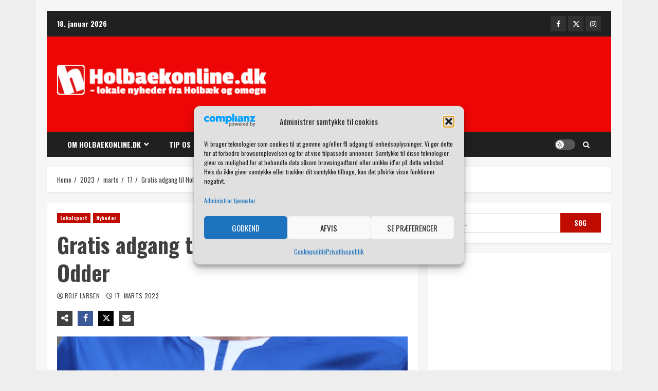

--- FILE ---
content_type: text/html; charset=utf-8
request_url: https://www.google.com/recaptcha/api2/aframe
body_size: 258
content:
<!DOCTYPE HTML><html><head><meta http-equiv="content-type" content="text/html; charset=UTF-8"></head><body><script nonce="VMaJIrsWRCx9Amab86nSWA">/** Anti-fraud and anti-abuse applications only. See google.com/recaptcha */ try{var clients={'sodar':'https://pagead2.googlesyndication.com/pagead/sodar?'};window.addEventListener("message",function(a){try{if(a.source===window.parent){var b=JSON.parse(a.data);var c=clients[b['id']];if(c){var d=document.createElement('img');d.src=c+b['params']+'&rc='+(localStorage.getItem("rc::a")?sessionStorage.getItem("rc::b"):"");window.document.body.appendChild(d);sessionStorage.setItem("rc::e",parseInt(sessionStorage.getItem("rc::e")||0)+1);localStorage.setItem("rc::h",'1768728696252');}}}catch(b){}});window.parent.postMessage("_grecaptcha_ready", "*");}catch(b){}</script></body></html>